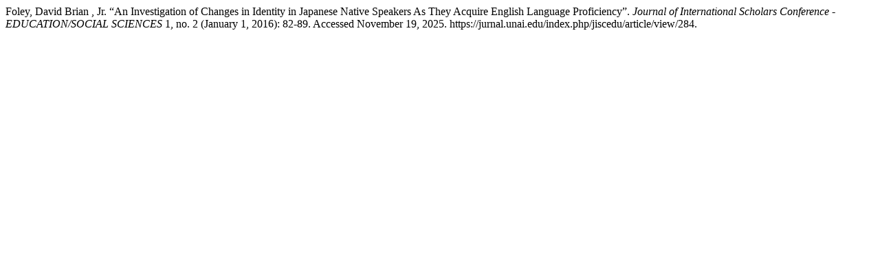

--- FILE ---
content_type: text/html; charset=UTF-8
request_url: https://jurnal.unai.edu/index.php/jiscedu/citationstylelanguage/get/turabian-fullnote-bibliography?submissionId=284&publicationId=267
body_size: 332
content:
<div class="csl-bib-body">
  <div class="csl-entry">Foley, David Brian , Jr. “An Investigation of Changes in Identity in Japanese Native Speakers As They Acquire English Language Proficiency”. <i>Journal of International Scholars Conference - EDUCATION/SOCIAL SCIENCES</i> 1, no. 2 (January 1, 2016): 82-89. Accessed November 19, 2025. https://jurnal.unai.edu/index.php/jiscedu/article/view/284.</div>
</div>